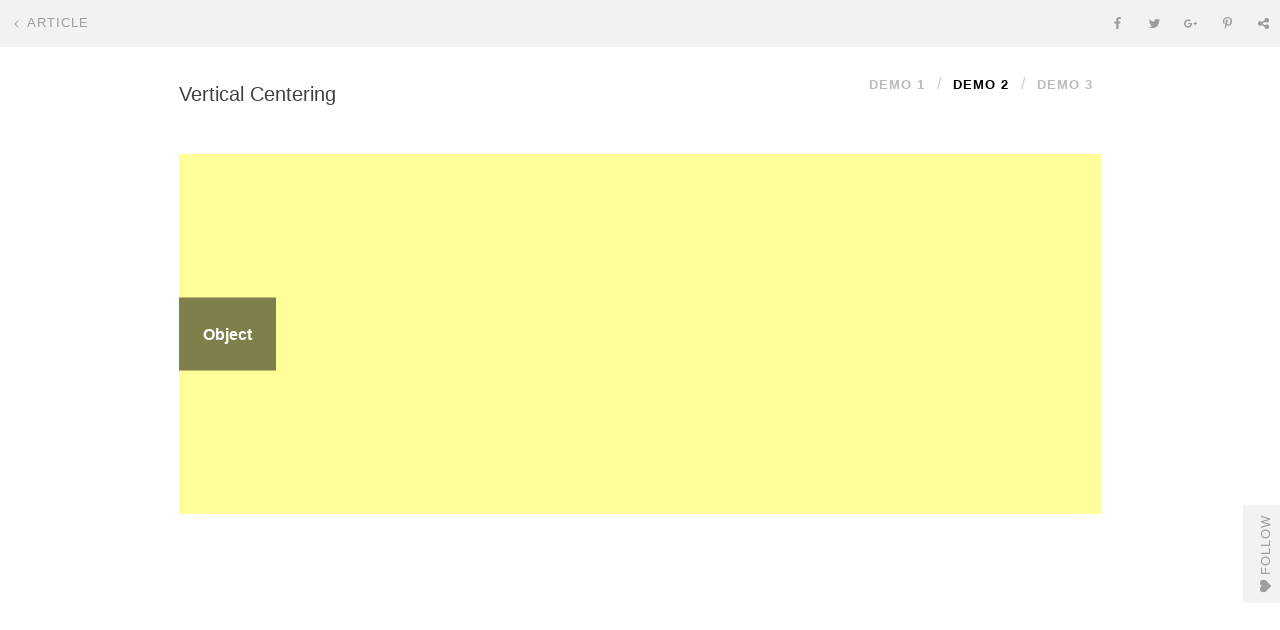

--- FILE ---
content_type: text/html; charset=UTF-8
request_url: https://w3bits.com/labs/css-position-based-centering/2/
body_size: 6308
content:
<!doctype html>
<html lang="en-US" class="has-lab-nav-bottom lab-theme-light">
<head>
	<meta charset="UTF-8">
	<meta name="viewport" content="width=device-width">
<script type="text/javascript">
    (function(c,l,a,r,i,t,y){
        c[a]=c[a]||function(){(c[a].q=c[a].q||[]).push(arguments)};
        t=l.createElement(r);t.async=1;t.src="https://www.clarity.ms/tag/"+i;
        y=l.getElementsByTagName(r)[0];y.parentNode.insertBefore(t,y);
    })(window, document, "clarity", "script", "qrl42mlov0");
</script>
	<script>var showAds=false;</script>
		<link rel="stylesheet" href="https://w3bits.com/wp-content/themes/w/labs.css">
		<script>var NOAB = (function () {return {error: function (t) {console.log("Error");const scriptUrl = 'https://cdn.carbonads.com/carbon.js?serve=CK7DEKQ7&placement=w3bitscom';loadScript(scriptUrl, document.querySelector("#_gads"), '_carbonads_js', document.querySelector("#_gads"), document.querySelector("#_gads_html"), document.querySelector("#_gads_inline"));},success: function (t) {console.log("Success");}};})();const loadScript = (source, beforeEl, id = null, removeEl = null, removeHTML = null, removeJS = null, removeCSS = null, async = true, defer = true) => {return new Promise((resolve, reject) => {let script = document.createElement('script');const prior = beforeEl || document.getElementsByTagName('script')[0];script.async = async;script.defer = defer;if (id) script.id = id;function onloadHander(_, isAbort) {if (isAbort || !script.readyState || /loaded|complete/.test(script.readyState)) {script.onload = null;script.onreadystatechange = null;script = undefined;if (isAbort) {reject();} else {if (removeEl) removeEl.parentNode.removeChild(removeEl);if (removeHTML) removeHTML.parentNode.removeChild(removeHTML);if (removeJS) removeJS.parentNode.removeChild(removeJS);if (removeCSS) removeCSS.parentNode.removeChild(removeCSS);resolve();}}}script.onload = onloadHander;script.onreadystatechange = onloadHander;script.src = source;prior.parentNode.insertBefore(script, prior);});}</script>
	<meta name='robots' content='index, follow, max-image-preview:large, max-snippet:-1, max-video-preview:-1' />
	<style>img:is([sizes="auto" i], [sizes^="auto," i]) { contain-intrinsic-size: 3000px 1500px }</style>
	<script>
var script = function(src) {
    var e = document.createElement('script');
    e.async = true;
    e.src = src;
    document.getElementsByTagName('head')[0].appendChild(e);
};

script("//s3.buysellads.com/ac/bsa.js");</script>
	<!-- This site is optimized with the Yoast SEO plugin v25.0 - https://yoast.com/wordpress/plugins/seo/ -->
	<title>Demonstrating Centering with CSS Positioning - Page 2 of 3 - W3Bits</title>
	<link rel="canonical" href="https://w3bits.com/labs/css-position-based-centering/2/" />
	<link rel="prev" href="https://w3bits.com/labs/css-position-based-centering/" />
	<link rel="next" href="https://w3bits.com/labs/css-position-based-centering/3/" />
	<meta property="og:locale" content="en_US" />
	<meta property="og:type" content="article" />
	<meta property="og:title" content="Demonstrating Centering with CSS Positioning - Page 2 of 3 - W3Bits" />
	<meta property="og:description" content="Vertical Centering Demo 1 / Demo 2 / Demo 3 Object" />
	<meta property="og:url" content="https://w3bits.com/labs/css-position-based-centering/" />
	<meta property="og:site_name" content="W3Bits" />
	<meta property="article:modified_time" content="2021-10-04T11:42:09+00:00" />
	<meta name="twitter:card" content="summary_large_image" />
	<meta name="twitter:site" content="@w3bits_" />
	<script type="application/ld+json" class="yoast-schema-graph">{"@context":"https://schema.org","@graph":[{"@type":"WebPage","@id":"https://w3bits.com/labs/css-position-based-centering/","url":"https://w3bits.com/labs/css-position-based-centering/2/","name":"Demonstrating Centering with CSS Positioning - Page 2 of 3 - W3Bits","isPartOf":{"@id":"https://w3bits.com/#website"},"datePublished":"2017-11-14T17:51:37+00:00","dateModified":"2021-10-04T11:42:09+00:00","breadcrumb":{"@id":"https://w3bits.com/labs/css-position-based-centering/2/#breadcrumb"},"inLanguage":"en-US","potentialAction":[{"@type":"ReadAction","target":["https://w3bits.com/labs/css-position-based-centering/2/"]}]},{"@type":"BreadcrumbList","@id":"https://w3bits.com/labs/css-position-based-centering/2/#breadcrumb","itemListElement":[{"@type":"ListItem","position":1,"name":"Home","item":"https://w3bits.com/"},{"@type":"ListItem","position":2,"name":"Labs","item":"https://w3bits.com/labs/"},{"@type":"ListItem","position":3,"name":"Demonstrating Centering with CSS Positioning"}]},{"@type":"WebSite","@id":"https://w3bits.com/#website","url":"https://w3bits.com/","name":"W3Bits","description":"Web Development Tutorials","potentialAction":[{"@type":"SearchAction","target":{"@type":"EntryPoint","urlTemplate":"https://w3bits.com/?s={search_term_string}"},"query-input":{"@type":"PropertyValueSpecification","valueRequired":true,"valueName":"search_term_string"}}],"inLanguage":"en-US"}]}</script>
	<!-- / Yoast SEO plugin. -->


<link rel='dns-prefetch' href='//www.googletagmanager.com' />
<style id='classic-theme-styles-inline-css' type='text/css'>
/*! This file is auto-generated */
.wp-block-button__link{color:#fff;background-color:#32373c;border-radius:9999px;box-shadow:none;text-decoration:none;padding:calc(.667em + 2px) calc(1.333em + 2px);font-size:1.125em}.wp-block-file__button{background:#32373c;color:#fff;text-decoration:none}
</style>
<style id='global-styles-inline-css' type='text/css'>
:root{--wp--preset--aspect-ratio--square: 1;--wp--preset--aspect-ratio--4-3: 4/3;--wp--preset--aspect-ratio--3-4: 3/4;--wp--preset--aspect-ratio--3-2: 3/2;--wp--preset--aspect-ratio--2-3: 2/3;--wp--preset--aspect-ratio--16-9: 16/9;--wp--preset--aspect-ratio--9-16: 9/16;--wp--preset--color--black: #000000;--wp--preset--color--cyan-bluish-gray: #abb8c3;--wp--preset--color--white: #ffffff;--wp--preset--color--pale-pink: #f78da7;--wp--preset--color--vivid-red: #cf2e2e;--wp--preset--color--luminous-vivid-orange: #ff6900;--wp--preset--color--luminous-vivid-amber: #fcb900;--wp--preset--color--light-green-cyan: #7bdcb5;--wp--preset--color--vivid-green-cyan: #00d084;--wp--preset--color--pale-cyan-blue: #8ed1fc;--wp--preset--color--vivid-cyan-blue: #0693e3;--wp--preset--color--vivid-purple: #9b51e0;--wp--preset--gradient--vivid-cyan-blue-to-vivid-purple: linear-gradient(135deg,rgba(6,147,227,1) 0%,rgb(155,81,224) 100%);--wp--preset--gradient--light-green-cyan-to-vivid-green-cyan: linear-gradient(135deg,rgb(122,220,180) 0%,rgb(0,208,130) 100%);--wp--preset--gradient--luminous-vivid-amber-to-luminous-vivid-orange: linear-gradient(135deg,rgba(252,185,0,1) 0%,rgba(255,105,0,1) 100%);--wp--preset--gradient--luminous-vivid-orange-to-vivid-red: linear-gradient(135deg,rgba(255,105,0,1) 0%,rgb(207,46,46) 100%);--wp--preset--gradient--very-light-gray-to-cyan-bluish-gray: linear-gradient(135deg,rgb(238,238,238) 0%,rgb(169,184,195) 100%);--wp--preset--gradient--cool-to-warm-spectrum: linear-gradient(135deg,rgb(74,234,220) 0%,rgb(151,120,209) 20%,rgb(207,42,186) 40%,rgb(238,44,130) 60%,rgb(251,105,98) 80%,rgb(254,248,76) 100%);--wp--preset--gradient--blush-light-purple: linear-gradient(135deg,rgb(255,206,236) 0%,rgb(152,150,240) 100%);--wp--preset--gradient--blush-bordeaux: linear-gradient(135deg,rgb(254,205,165) 0%,rgb(254,45,45) 50%,rgb(107,0,62) 100%);--wp--preset--gradient--luminous-dusk: linear-gradient(135deg,rgb(255,203,112) 0%,rgb(199,81,192) 50%,rgb(65,88,208) 100%);--wp--preset--gradient--pale-ocean: linear-gradient(135deg,rgb(255,245,203) 0%,rgb(182,227,212) 50%,rgb(51,167,181) 100%);--wp--preset--gradient--electric-grass: linear-gradient(135deg,rgb(202,248,128) 0%,rgb(113,206,126) 100%);--wp--preset--gradient--midnight: linear-gradient(135deg,rgb(2,3,129) 0%,rgb(40,116,252) 100%);--wp--preset--font-size--small: 13px;--wp--preset--font-size--medium: 20px;--wp--preset--font-size--large: 36px;--wp--preset--font-size--x-large: 42px;--wp--preset--spacing--20: 0.44rem;--wp--preset--spacing--30: 0.67rem;--wp--preset--spacing--40: 1rem;--wp--preset--spacing--50: 1.5rem;--wp--preset--spacing--60: 2.25rem;--wp--preset--spacing--70: 3.38rem;--wp--preset--spacing--80: 5.06rem;--wp--preset--shadow--natural: 6px 6px 9px rgba(0, 0, 0, 0.2);--wp--preset--shadow--deep: 12px 12px 50px rgba(0, 0, 0, 0.4);--wp--preset--shadow--sharp: 6px 6px 0px rgba(0, 0, 0, 0.2);--wp--preset--shadow--outlined: 6px 6px 0px -3px rgba(255, 255, 255, 1), 6px 6px rgba(0, 0, 0, 1);--wp--preset--shadow--crisp: 6px 6px 0px rgba(0, 0, 0, 1);}:where(.is-layout-flex){gap: 0.5em;}:where(.is-layout-grid){gap: 0.5em;}body .is-layout-flex{display: flex;}.is-layout-flex{flex-wrap: wrap;align-items: center;}.is-layout-flex > :is(*, div){margin: 0;}body .is-layout-grid{display: grid;}.is-layout-grid > :is(*, div){margin: 0;}:where(.wp-block-columns.is-layout-flex){gap: 2em;}:where(.wp-block-columns.is-layout-grid){gap: 2em;}:where(.wp-block-post-template.is-layout-flex){gap: 1.25em;}:where(.wp-block-post-template.is-layout-grid){gap: 1.25em;}.has-black-color{color: var(--wp--preset--color--black) !important;}.has-cyan-bluish-gray-color{color: var(--wp--preset--color--cyan-bluish-gray) !important;}.has-white-color{color: var(--wp--preset--color--white) !important;}.has-pale-pink-color{color: var(--wp--preset--color--pale-pink) !important;}.has-vivid-red-color{color: var(--wp--preset--color--vivid-red) !important;}.has-luminous-vivid-orange-color{color: var(--wp--preset--color--luminous-vivid-orange) !important;}.has-luminous-vivid-amber-color{color: var(--wp--preset--color--luminous-vivid-amber) !important;}.has-light-green-cyan-color{color: var(--wp--preset--color--light-green-cyan) !important;}.has-vivid-green-cyan-color{color: var(--wp--preset--color--vivid-green-cyan) !important;}.has-pale-cyan-blue-color{color: var(--wp--preset--color--pale-cyan-blue) !important;}.has-vivid-cyan-blue-color{color: var(--wp--preset--color--vivid-cyan-blue) !important;}.has-vivid-purple-color{color: var(--wp--preset--color--vivid-purple) !important;}.has-black-background-color{background-color: var(--wp--preset--color--black) !important;}.has-cyan-bluish-gray-background-color{background-color: var(--wp--preset--color--cyan-bluish-gray) !important;}.has-white-background-color{background-color: var(--wp--preset--color--white) !important;}.has-pale-pink-background-color{background-color: var(--wp--preset--color--pale-pink) !important;}.has-vivid-red-background-color{background-color: var(--wp--preset--color--vivid-red) !important;}.has-luminous-vivid-orange-background-color{background-color: var(--wp--preset--color--luminous-vivid-orange) !important;}.has-luminous-vivid-amber-background-color{background-color: var(--wp--preset--color--luminous-vivid-amber) !important;}.has-light-green-cyan-background-color{background-color: var(--wp--preset--color--light-green-cyan) !important;}.has-vivid-green-cyan-background-color{background-color: var(--wp--preset--color--vivid-green-cyan) !important;}.has-pale-cyan-blue-background-color{background-color: var(--wp--preset--color--pale-cyan-blue) !important;}.has-vivid-cyan-blue-background-color{background-color: var(--wp--preset--color--vivid-cyan-blue) !important;}.has-vivid-purple-background-color{background-color: var(--wp--preset--color--vivid-purple) !important;}.has-black-border-color{border-color: var(--wp--preset--color--black) !important;}.has-cyan-bluish-gray-border-color{border-color: var(--wp--preset--color--cyan-bluish-gray) !important;}.has-white-border-color{border-color: var(--wp--preset--color--white) !important;}.has-pale-pink-border-color{border-color: var(--wp--preset--color--pale-pink) !important;}.has-vivid-red-border-color{border-color: var(--wp--preset--color--vivid-red) !important;}.has-luminous-vivid-orange-border-color{border-color: var(--wp--preset--color--luminous-vivid-orange) !important;}.has-luminous-vivid-amber-border-color{border-color: var(--wp--preset--color--luminous-vivid-amber) !important;}.has-light-green-cyan-border-color{border-color: var(--wp--preset--color--light-green-cyan) !important;}.has-vivid-green-cyan-border-color{border-color: var(--wp--preset--color--vivid-green-cyan) !important;}.has-pale-cyan-blue-border-color{border-color: var(--wp--preset--color--pale-cyan-blue) !important;}.has-vivid-cyan-blue-border-color{border-color: var(--wp--preset--color--vivid-cyan-blue) !important;}.has-vivid-purple-border-color{border-color: var(--wp--preset--color--vivid-purple) !important;}.has-vivid-cyan-blue-to-vivid-purple-gradient-background{background: var(--wp--preset--gradient--vivid-cyan-blue-to-vivid-purple) !important;}.has-light-green-cyan-to-vivid-green-cyan-gradient-background{background: var(--wp--preset--gradient--light-green-cyan-to-vivid-green-cyan) !important;}.has-luminous-vivid-amber-to-luminous-vivid-orange-gradient-background{background: var(--wp--preset--gradient--luminous-vivid-amber-to-luminous-vivid-orange) !important;}.has-luminous-vivid-orange-to-vivid-red-gradient-background{background: var(--wp--preset--gradient--luminous-vivid-orange-to-vivid-red) !important;}.has-very-light-gray-to-cyan-bluish-gray-gradient-background{background: var(--wp--preset--gradient--very-light-gray-to-cyan-bluish-gray) !important;}.has-cool-to-warm-spectrum-gradient-background{background: var(--wp--preset--gradient--cool-to-warm-spectrum) !important;}.has-blush-light-purple-gradient-background{background: var(--wp--preset--gradient--blush-light-purple) !important;}.has-blush-bordeaux-gradient-background{background: var(--wp--preset--gradient--blush-bordeaux) !important;}.has-luminous-dusk-gradient-background{background: var(--wp--preset--gradient--luminous-dusk) !important;}.has-pale-ocean-gradient-background{background: var(--wp--preset--gradient--pale-ocean) !important;}.has-electric-grass-gradient-background{background: var(--wp--preset--gradient--electric-grass) !important;}.has-midnight-gradient-background{background: var(--wp--preset--gradient--midnight) !important;}.has-small-font-size{font-size: var(--wp--preset--font-size--small) !important;}.has-medium-font-size{font-size: var(--wp--preset--font-size--medium) !important;}.has-large-font-size{font-size: var(--wp--preset--font-size--large) !important;}.has-x-large-font-size{font-size: var(--wp--preset--font-size--x-large) !important;}
:where(.wp-block-post-template.is-layout-flex){gap: 1.25em;}:where(.wp-block-post-template.is-layout-grid){gap: 1.25em;}
:where(.wp-block-columns.is-layout-flex){gap: 2em;}:where(.wp-block-columns.is-layout-grid){gap: 2em;}
:root :where(.wp-block-pullquote){font-size: 1.5em;line-height: 1.6;}
</style>
<script type="text/javascript" src="https://www.googletagmanager.com/gtag/js?id=G-RHRYZBN2Y8" id="bits-ga-js"></script>
<script type="text/javascript" id="bits-ga-js-after">
/* <![CDATA[ */
window.dataLayer = window.dataLayer || [];
  function gtag(){dataLayer.push(arguments);}
  gtag('js', new Date());
  gtag('config', 'G-RHRYZBN2Y8');
/* ]]> */
</script>
<link rel="https://api.w.org/" href="https://w3bits.com/wp-json/" /><link rel="EditURI" type="application/rsd+xml" title="RSD" href="https://w3bits.com/xmlrpc.php?rsd" />
<link rel='shortlink' href='https://w3bits.com/?p=3395' />
<link rel="alternate" title="oEmbed (JSON)" type="application/json+oembed" href="https://w3bits.com/wp-json/oembed/1.0/embed?url=https%3A%2F%2Fw3bits.com%2Flabs%2Fcss-position-based-centering%2F" />
<link rel="alternate" title="oEmbed (XML)" type="text/xml+oembed" href="https://w3bits.com/wp-json/oembed/1.0/embed?url=https%3A%2F%2Fw3bits.com%2Flabs%2Fcss-position-based-centering%2F&#038;format=xml" />
          <style>
p:last-child {
  margin: 0;
}
.wrapper {
  max-width: 970px;
}
.box {
  position: relative;
  background-color: #ff9;
  margin: 2em 0;
  height: 50vh;
}
.box--h .object {
  left: 50%;
  transform: translateX(-50%);
}

.box--v .object {
  top: 50%;
  transform: translateY(-50%);
}

.box--a .object {
  top: 50%;
  left: 50%;
  transform: translate(-50%, -50%);
}

.object {
  color: white;
  font-weight: 700;
  background-color: rgba(0, 0, 0, .5);
  padding: 1.5em;
  position: absolute;
}

@media only screen and (min-width: 768px) {
  .labs-pagination {
    display: flex;
    justify-content: space-between;
  }

  .labs-pagination-inner {
    color: #ccc;
   }

 .labs-pagination a {
   display: inline-block;
   color: #bbb;
  }

 .labs-pagination a,
 .labs-pagination span {
   margin: 0 .5rem;
   font-size: 13px;
   font-weight: 700;
   text-transform: uppercase;
   letter-spacing: 1px;
 }   

 .labs-pagination span {
  color: black;
 }

 .labs-pagination a:hover {
  text-decoration: underline;
 }

}

</style>          
</head>
<body class="wp-singular labs-template-default single single-labs postid-3395 paged-2 single-paged-2 wp-theme-w">
<div class="container">
<nav class="cf lab-nav lab-nav--light">    <a href="https://w3bits.com/css-absolute-centering/" title="Back to the article" class="lab-article-link">
        <svg class="icon icon-right-open">
            <use xlink:href="https://w3bits.com/wp-content/themes/w/assets/images/sprite.svg#icon-angle-left"></use>
        </svg><span> Article</span></a>
    <ul class="lab-share">
        <li>
            <a href="https://www.facebook.com/sharer/sharer.php?u=http://w3bits.com/css-absolute-centering/" title="Share on Facebook">
                <svg class="icon icon-facebook">
                    <use xlink:href="https://w3bits.com/wp-content/themes/w/assets/images/sprite.svg#icon-facebook"></use>
                </svg>
            </a>
        </li><!--
	--><li>
            <a href="https://twitter.com/intent/tweet?original_referer=http://w3bits.com/css-absolute-centering/&text=$article_title&url=http://w3bits.com/css-absolute-centering/&via=w3bits_" title="Tweet">
                <svg class="icon icon-twitter">
                    <use xlink:href="https://w3bits.com/wp-content/themes/w/assets/images/sprite.svg#icon-twitter"></use>
                </svg>
            </a>
        </li><!--
	--><li>
            <a href="https://plus.google.com/share?url=http://w3bits.com/css-absolute-centering/" title="Share on Google+">
                <svg class="icon icon-gplus">
                    <use xlink:href="https://w3bits.com/wp-content/themes/w/assets/images/sprite.svg#icon-google-plus"></use>
                </svg>
            </a>
        </li><!--
	--><li>
            <a href="javascript:void((function(d){var%20e=d.createElement('script');e.setAttribute('type','text/javascript');e.setAttribute('charset','UTF-8');e.setAttribute('src','//assets.pinterest.com/js/pinmarklet.js?r='+Math.random()*99999999);d.body.appendChild(e)})(document));" title="Pin-it on Pinterest">
                <svg class="icon icon-pinterest">
                    <use xlink:href="https://w3bits.com/wp-content/themes/w/assets/images/sprite.svg#icon-pinterest-p"></use>
                </svg>
            </a>
        </li><!--
	--><li>
            <a href="https://www.addthis.com/bookmark.php?url=http://w3bits.com/css-absolute-centering/" class="share-link" rel="external nofollow" title="Share the love" target="_blank">
                <svg class="icon icon-share">
                    <use xlink:href="https://w3bits.com/wp-content/themes/w/assets/images/sprite.svg#icon-share-alt"></use>
                </svg><span></span></a>
        </li>
    </ul>
</nav>
	<div class="wrapper">

	

<div class="labs-pagination">
  <h3>Vertical Centering</h3>
  <div class="labs-pagination-inner">
    <a href="https://w3bits.com/labs/css-position-based-centering/">Demo 1</a> / <span>Demo 2</span> / <a href="https://w3bits.com/labs/css-position-based-centering/3/">Demo 3</a>
  </div>
</div>

<div class="box box--v">
  <div class="object">
    <p>Object</p>
  </div>
</div>

	</div>

	<div class="p-bit-hr carbonads-wrapper">
    <script async type="text/javascript" src="//cdn.carbonads.com/carbon.js?serve=CK7DEKQ7&placement=w3bitscom" id="_carbonads_js"></script>
</div>
		<a href="https://w3bits.com/follow/" class="lab-follow lab-follow--light"><svg class="icon icon-plus"><use xlink:href="https://w3bits.com/wp-content/themes/w/assets/images/sprite.svg#icon-heart"></use></svg> Follow</a>
                                                            <script type="speculationrules">
{"prefetch":[{"source":"document","where":{"and":[{"href_matches":"\/*"},{"not":{"href_matches":["\/wp-*.php","\/wp-admin\/*","\/wp-content\/uploads\/*","\/wp-content\/*","\/wp-content\/plugins\/*","\/wp-content\/themes\/w\/*","\/*\\?(.+)"]}},{"not":{"selector_matches":"a[rel~=\"nofollow\"]"}},{"not":{"selector_matches":".no-prefetch, .no-prefetch a"}}]},"eagerness":"conservative"}]}
</script>
<script></script><script type="text/javascript" src="https://w3bits.com/wp-content/themes/w/assets/js/prettify.js" id="bits-prettify-js"></script>
<script type="text/javascript" id="bits-prettify-js-after">
/* <![CDATA[ */
prettyPrint()
/* ]]> */
</script>
</div>
</body>
</html>

--- FILE ---
content_type: text/css
request_url: https://w3bits.com/wp-content/themes/w/labs.css
body_size: 2176
content:
/**
 * RESET
 * Reference: http://meyerweb.com/eric/tools/css/reset/
 */

 html, body, div, span, applet, object, iframe,
 h1, h2, h3, h4, h5, h6, p, blockquote, pre,
 a, abbr, acronym, address, big, cite, code,
 del, dfn, em, img, ins, kbd, q, s, samp,
 small, strike, strong, sub, sup, tt, var,
 b, u, i, center,
 dl, dt, dd, ol, ul, li,
 fieldset, form, label, legend,
 table, caption, tbody, tfoot, thead, tr, th, td,
 article, aside, canvas, details, embed,
 figure, figcaption, footer, header, hgroup,
 main, menu, nav, output, ruby, section, summary,
 time, mark, audio, video {
   margin: 0;
   padding: 0;
   border: 0;
   font-size: 100%;
   font: inherit;
   vertical-align: baseline;
 }
 
 article, aside, details, figcaption, figure,
 footer, header, hgroup, main, menu, nav, section {
   display: block;
 }
 
 body {
   line-height: 1.618;
   font-family: Arial, Helvetica, sans-serif;
 }
 
 ol, ul {
   list-style: none;
 }
 
 blockquote, q {
   quotes: none;
 }
 
 blockquote:before, blockquote:after,
 q:before, q:after {
   content: '';
   content: none;
 }
 
 table {
   border-collapse: collapse;
   border-spacing: 0;
 }
 
 a {
   text-decoration: none;
 }
 
 code, pre, samp {
 font-family: monospace;
 }
 
 /**
  * BASIC TYPE
  */
 
 img, video {
   max-width: 100%;
   vertical-align: middle;
 }
 
 p {
   margin: 0 0 1em;
 }
 
 h1, h2, h3, h4 {
   margin: .5em 0 .75em;
   line-height: 1.3;
 }
 
 h1 {
   font-size: 1.5em;
 }
 
 h2 {
   font-size: 1.25em;
 }
 
 h3 {
   font-size: 1.125em;
 }
 
 h4 {
   font-size: 1em;
 }
 
 /**
  * BOX HACKING
  */
 
 html {
   box-sizing: border-box;
 }
 
 *,
 *:before,
 *:after {
   box-sizing: inherit;
 }
 
 /**
  * CLEAR FLOATS
  * Reference: http://w3bits.com/clearfix
  */
 
 .cf:after,
 .lab-grid:after {
   content: "";
   display: table;
   clear: both;
 }
 
 /**
  * CONTENT WRAPPER
  */
 
 .wrapper {
   margin-left: auto;
   margin-right: auto;
   padding-top: 1.5em;
   padding-right: 1.5em;
   padding-left: 1.5em;
   max-width: 1080px;
 }
 
 /**
 * ICON SYSTEM
 */
 
 .icon {
   height: 1em;
   width: 1em;
   display: inline-block;
   vertical-align: middle;
   fill: currentColor;
 }
 
 /**
  * BUTTONS
  */
 
 .buttons {
   margin: 1.5em 0;
 }
 
 .button {
   padding: 1em 1.5em;
   color: rgba(255, 255, 255, 0.75);
   border-radius: 3px;
 }
 
 .button:hover {
   color: rgba(255, 255, 255, 0.9);
 }
 
 .green-sea {
   background: #16a085;
 }
 
 .button.green-sea:hover {
   background: #1abc9c;
 }
 
 .belize-hole {
   background: #2980b9;
 }
 
 .button.belize-hole:hover {
   background: #3498db;
 }
 
 .pomegranate {
   background: #c0392b;
 }
 
 .button.pomegranate:hover {
   background: #e74c3c;
 }
 
 /**
  * Carbon
  */
 #carbonads {
   font-family: inherit;
   position: relative;
   display: block;
   overflow: hidden;
   box-sizing: border-box;
   margin: 0 auto 1.5em;
   max-width: 728px;
   font-size: 22px;
   color: inherit;
 }
 
 #carbonads a {
   text-decoration: none;
   color: inherit;
 }
 
 #carbonads a:hover {
   color: inherit;
 }
 
 .carbon-wrap {
   display: flex;
   align-items: center;
 }
 
 .carbon-img {
   display: block;
   float: left;
   margin: 0;
   line-height: 1;
 }
 
 .carbon-img img {
   display: block;
   width: auto;
   height: 90px;
 }
 
 .carbon-text {
   display: block;
   float: left;
   padding: 0 1em;
   max-width: calc(100% - 130px - 2em);
   text-align: left;
   line-height: 1.35;
 }
 
 .carbon-poweredby {
   position: absolute;
   right: 0;
   bottom: 0;
   display: block;
   padding: 6px 10px;
   border-top-left-radius: 4px;
   text-align: center;
   text-transform: uppercase;
   letter-spacing: .5px;
   font-weight: 600;
   font-size: 8px;
   line-height: 1;
 }
 
 /**
  * HYPERLINKS & NAVIGATION
  */
 
 .lab-nav {
   width: 100%;
 }
 
 .lab-nav--fixed {
   position: fixed;
 }
 
 .lab-nav--top {
   top: 0;
 }
 
 .lab-nav--bottom {
   bottom: 0;
 }
 
 .lab-nav,
 .lab-follow {
   font-size: 13px;
   line-height: 1;
 }
 
 .lab-theme-light body {
   color: rgba(0, 0, 0, .75);
 }
 
 .lab-theme-light .lab-nav,
 .lab-theme-light .lab-follow {
   background: rgba(0, 0, 0, 0.05);
 }
 
 .lab-theme-light .lab-nav,
 .lab-theme-light .lab-follow,
 .lab-theme-light .lab-nav a {
   color: rgba(0, 0, 0, 0.35);
 }
 
 .lab-theme-light .lab-nav a:hover,
 .lab-theme-light .lab-nav a:active,
 .lab-theme-light .lab-nav a:focus,
 .lab-theme-light .lab-follow:hover,
 .lab-theme-light .lab-follow:active,
 .lab-theme-light .lab-follow:focus {
   background: rgba(0, 0, 0, 0.1);
   color: rgba(0, 0, 0, 0.5);
 }
 
 .lab-theme-light #carbonads,
  .lab-theme-light .p-bit-hr {
   border-color: rgba(0, 0, 0, 0.05);
   background: rgba(0, 0, 0, 0.05);
 }
 
 .lab-theme-light #carbonads:hover,
 .lab-theme-light #carbonads:active,
 .lab-theme-light #carbonads:focus,
 .lab-theme-light .lab-theme-light:hover,
 .lab-theme-light .lab-theme-light:active,
 .lab-theme-light .lab-theme-light:focus{
   border-color: rgba(0, 0, 0, 0.1);
   background: rgba(0, 0, 0, 0.1);
 }
 
 .lab-theme-light .carbon-poweredby {
   background: repeating-linear-gradient(-45deg,
     transparent,
     transparent 5px,
     rgba(0, 0, 0, 0.05) 5px,
     rgba(0, 0, 0, 0.025) 10px) rgba(0, 0, 0, 0.05);
   color: rgba(0, 0, 0, .5);
 }
 
 .lab-theme-light .lab-article-button {
   color: rgba(0, 0, 0, .25);
   border: 3px solid rgba(0, 0, 0, .1);
 }
 
 .lab-theme-light .lab-article-button:hover,
 .lab-theme-light .lab-article-button:active,
 .lab-theme-light .lab-article-button:focus {
   color: rgba(0, 0, 0, .3);
   border-color: rgba(0, 0, 0, .15);
 }
 
 .lab-theme-dark body {
   color: rgba(255, 255, 255, .75);
 }
 
 .lab-theme-dark .lab-nav,
 .lab-theme-dark .lab-follow {
   background: rgba(255, 255, 255, 0.05);
 }
 
 .lab-theme-dark .lab-nav,
 .lab-theme-dark .lab-nav a,
 .lab-theme-dark .lab-follow {
   color: rgba(255, 255, 255, 0.35);
 }
 
 .lab-theme-dark .lab-nav a:hover,
 .lab-theme-dark .lab-nav a:active,
 .lab-theme-dark .lab-nav a:focus,
 .lab-theme-dark .lab-follow:hover,
 .lab-theme-dark .lab-follow:active,
 .lab-theme-dark .lab-follow:focus {
   background: rgba(255, 255, 255, 0.1);
   color: rgba(255, 255, 255, 0.5);
 }
 
 .lab-theme-dark #carbonads,
.lab-theme-dark .p-bit-hr {
   border-color: rgba(255, 255, 255, 0.05);
   background: rgba(255, 255, 255, 0.05);
 }
 
 .lab-theme-dark #carbonads:hover,
 .lab-theme-dark #carbonads:active,
 .lab-theme-dark #carbonads:focus,
 .lab-theme-dark .p-bit-hr:hover,
 .lab-theme-dark .p-bit-hr:active,
 .lab-theme-dark .p-bit-hr:focus{
   border-color: rgba(255, 255, 255, 0.1);
   background: rgba(255, 255, 255, 0.1);
 }
 
 .lab-theme-dark .carbon-poweredby {
   background: repeating-linear-gradient(-45deg,
     transparent,
     transparent 5px,
     rgba(255, 255, 255, 0.05) 5px,
     rgba(255, 255, 255, 0.025) 10px) rgba(255, 255, 255, 0.05);
   color: rgba(255, 255, 255, .5);
 }
 
 .lab-theme-dark .lab-article-button {
   color: rgba(255, 255, 255, .25);
   border: 3px solid rgba(255, 255, 255, .1);
 }
 
 .lab-theme-dark .lab-article-button:hover,
 .lab-theme-dark .lab-article-button:active,
 .lab-theme-dark .lab-article-button:focus {
   color: rgba(255, 255, 255, .3);
   border-color: rgba(255, 255, 255, .15);
 }
 
 .lab-follow,
 .lab-article-link,
 .lab-share a {
   padding: 1.25em .75em;
   display: inline-block;
   vertical-align: bottom;
   text-decoration: none;
 }
 
 .lab-follow,
 .lab-article-link span,
 .lab-share-link span {
   letter-spacing: 1px;
   text-transform: uppercase;
 }
 
 .lab-follow {
   display: none;
 }
 
 .lab-follow .icon {
   vertical-align: top;
 }
 
 .lab-article-link {
   float: left;
 }
 
 .lab-share {
   float: right;
   text-align: right;
 }
 
 .lab-share ul {
   margin: 0;
 }
 
 .lab-share li {
   display: inline;
   margin: 0;
 }
 
 .lab-article-button {
   font-weight: 700;
   display: block;
   margin: 2em 0;
   padding: 1.25em;
   text-align: center;
 }
 
 /**
  * Grid
  */
 .lab-grid {
   width: 100%;
 }
 
 .lab-grid .lab-grid-cell {
   margin-bottom: 1.5em;
 }
 
 .lab-grid .lab-grid-cell--mb-2x {
   margin-bottom: 3em;
 }
 
 .lab-grid-cell {
   padding-left: 0;
 }
 
 .w-full {
   width: 100%;
 }
 
 .w-three-quarters {
   width: 75%;
 }
 
 .w-two-thirds {
   width: 66.66666%;
 }
 
 .w-half {
   width: 50%;
 }
 
 .w-third {
   width: 33.33333%;
 }
 
 .w-quarter {
   width: 25%;
 }
 
 /**
  * Pagination
  */
 
 .labs-pagination {
   display: flex;
   justify-content: center;
 }
 .labs-pagination span,
 .labs-pagination a {
   vertical-align: middle;
   margin: .5em;
 }
 
 .labs-pagination span a {
   padding: .5em 1em;
 }
 
 .bsap {
   display: flex !important;
   justify-content: center;
 }
 
 .single-demo 
   #carbonads {
   display: flex;
   position: absolute;
   bottom: 1em;
   left: 1em;
   max-width: 330px;
   margin-bottom: 0;
   z-index: 100;
 } 
 
 .single-demo #carbonads span {
   position: relative;
   display: block;
   overflow: hidden;
 }
 .single-demo #carbonads .carbon-wrap {
   align-items: center;
   display: flex;
 }
 .single-demo #carbonads .carbon-img {
   display: block;
   margin: 0;
   line-height: 1;
 }
 .single-demo #carbonads .carbon-img img {
   display: block;
 }
 .single-demo #carbonads .carbon-text {
   font-size: 13px;
   padding: 10px;
   margin-bottom: 16px;
   line-height: 1.5;
   text-align: left;
 }
 .single-demo #carbonads .carbon-poweredby {
   display: block;
   padding: 6px 8px;
   text-align: center;
   text-transform: uppercase;
   letter-spacing: 0.5px;
   font-weight: 600;
   font-size: 8px;
   line-height: 1;
   border-top-left-radius: 3px;
   position: absolute;
   bottom: 0;
   right: 0;
 }
 
 /**
 * MEDIA SETTINGS
 */
 
 @media only screen and (min-width: 320px) and (max-width: 759px) {
   .carbon-text {
     font-size: 14px;
   }
 }
 
 @media only screen and (min-width: 1024px) {
   h1 {
     font-size: 2em;
   }
   h2 {
     font-size: 1.65em;
   }
   h3 {
     font-size: 1.25em;
   }
   h4 {
     font-size: 1em;
   }
 
   .w-full--d {
     width: 100%;
   }
 
   .w-three-quarters--d {
     width: 75%;
   }
 
   .w-two-thirds--d {
     width: 66.66666%;
   }
 
   .w-half--d {
     width: 50%;
   }
 
   .w-third--d {
     width: 33.33333%;
   }
 
   .w-quarter--d {
     width: 25%;
   }
 }
 
 @media only screen and (max-width: 767px) {
   .lab-article-link span,
   .lab-share span {
     display: none;
   }
 }
 
 @media only screen and (min-width: 1024px) {
   .lab-follow {
     display: inline-block;
     position: fixed;
     right: -34px;
     bottom: 20%;
     transform: rotate(-90deg);
   }
 }
 
 @media only screen and (min-width: 768px) {
   .lab-grid {
     margin-left: -1.5em;
     width: calc( 100% + 1.5em );
   }
 
   .lab-grid-cell {
     float: left;
     padding-left: 1.5em;
   }
 }
 
 @media only screen and (max-width: 1023px) and (min-width: 768px) {
   h1 {
     font-size: 1.75em;
   }
   h2 {
     font-size: 1.45em;
   }
 
   .lab-grid--3 .lab-grid-cell {
     width: 50%;
   }
 
   .w-full--t {
     width: 100%;
   }
 
   .w-three-quarters--t {
     width: 75%;
   }
 
   .w-two-thirds--t {
     width: 66.66666%;
   }
 
   .w-half--t {
     width: 50%;
   }
 
   .w-third--t {
     width: 33.33333%;
   }
 
   .w-quarter--t {
     width: 25%;
   }
 }
 
 @media only screen and (max-width: 767px) {
   .lab-share {
     text-align: right;
   }
 
   .w-full--m {
     width: 100%;
   }
 
   .w-three-quarters--m {
     width: 75%;
   }
 
   .w-two-thirds--m {
     width: 66.66666%;
   }
 
   .w-half--m {
     width: 50%;
   }
 
   .w-third--m {
     width: 33.33333%;
   }
 
   .w-quarter--m {
     width: 25%;
   }
 }

--- FILE ---
content_type: image/svg+xml
request_url: https://w3bits.com/wp-content/themes/w/assets/images/sprite.svg
body_size: 4285
content:
<svg xmlns="http://www.w3.org/2000/svg" xmlns:xlink="http://www.w3.org/1999/xlink">
  <symbol id="icon-asterisk" viewBox="0 0 475 512">
    <path d="M423.428 300c17.428 10 23.428 32.572 13.428 50l-18.286 31.428c-10 17.428-32.572 23.428-50 13.428l-76-43.714v87.714c0 20-16.572 36.572-36.572 36.572h-36.572c-20 0-36.572-16.572-36.572-36.572v-87.714l-76 43.714c-17.428 10-40 4-50-13.428l-18.285-31.428c-10-17.428-4-40 13.428-50l76-44-76-44c-17.428-10-23.428-32.572-13.428-50l18.285-31.428c10-17.428 32.572-23.428 50-13.428l76 43.715v-87.715c0-20 16.572-36.572 36.572-36.572h36.572c20 0 36.572 16.572 36.572 36.572v87.715l76-43.715c17.428-10 40-4 50 13.428l18.286 31.428c10 17.428 4 40-13.428 50l-76 44z"></path>
  </symbol>
  <symbol id="icon-search" viewBox="0 0 475 512">
    <path d="M329.143 237.714c0-70.572-57.428-128-128-128s-128 57.428-128 128 57.428 128 128 128 128-57.428 128-128zM475.428 475.428c0 20-16.572 36.572-36.572 36.572-9.714 0-19.143-4-25.714-10.857l-98-97.714c-33.428 23.143-73.428 35.428-114 35.428-111.143 0-201.143-90-201.143-201.143s90-201.143 201.143-201.143 201.143 90 201.143 201.143c0 40.571-12.286 80.571-35.428 114l98 98c6.572 6.572 10.572 16 10.572 25.714z"></path>
  </symbol>
  <symbol id="icon-heart" viewBox="0 0 512 512">
    <path d="M256 475.428c-4.572 0-9.143-1.714-12.572-5.143l-178.286-172c-2.285-2-65.143-59.428-65.143-128 0-83.715 51.143-133.714 136.571-133.714 50 0 96.857 39.428 119.428 61.715 22.572-22.285 69.428-61.715 119.428-61.715 85.428 0 136.571 50 136.571 133.714 0 68.572-62.857 126-65.428 128.571l-178 171.428c-3.428 3.428-8 5.143-12.572 5.143z"></path>
  </symbol>
  <symbol id="icon-print" viewBox="0 0 475 512">
    <path d="M109.715 438.857h256v-73.143h-256v73.143zM109.715 256h256v-109.714h-45.714c-15.143 0-27.428-12.286-27.428-27.428v-45.715h-182.857v182.857zM438.857 274.286c0-10-8.286-18.286-18.286-18.286s-18.286 8.286-18.286 18.286 8.286 18.286 18.286 18.286 18.286-8.286 18.286-18.286zM475.428 274.286v118.857c0 4.857-4.286 9.143-9.143 9.143h-64v45.714c0 15.143-12.286 27.428-27.428 27.428h-274.286c-15.143 0-27.428-12.286-27.428-27.428v-45.714h-64c-4.857 0-9.143-4.286-9.143-9.143v-118.857c0-30 24.857-54.857 54.857-54.857h18.285v-155.429c0-15.143 12.285-27.428 27.428-27.428h192c15.143 0 36 8.572 46.857 19.428l43.428 43.428c10.857 10.857 19.428 31.715 19.428 46.857v73.143h18.286c30 0 54.857 24.857 54.857 54.857z"></path>
  </symbol>
  <symbol id="icon-twitter" viewBox="0 0 475 512">
    <path d="M462.857 116.572c-12.572 18.285-28.286 34.572-46.286 47.715 0.286 4 0.286 8 0.286 12 0 122-92.857 262.572-262.572 262.572-52.285 0-100.857-15.143-141.714-41.428 7.428 0.857 14.572 1.143 22.285 1.143 43.143 0 82.857-14.572 114.572-39.428-40.572-0.857-74.572-27.428-86.285-64 5.715 0.857 11.428 1.428 17.428 1.428 8.285 0 16.572-1.143 24.285-3.143-42.285-8.572-74-45.714-74-90.572v-1.143c12.285 6.857 26.572 11.143 41.715 11.714-24.857-16.571-41.143-44.857-41.143-76.857 0-17.143 4.572-32.857 12.572-46.572 45.428 56 113.715 92.572 190.286 96.572-1.429-6.857-2.286-14-2.286-21.143 0-50.857 41.143-92.285 92.286-92.285 26.572 0 50.572 11.143 67.428 29.143 20.857-4 40.857-11.715 58.572-22.285-6.857 21.428-21.428 39.428-40.572 50.857 18.572-2 36.572-7.143 53.143-14.285z"></path>
  </symbol>
  <symbol id="icon-facebook" viewBox="0 0 301 512">
    <path d="M274 3.429v75.428h-44.857c-35.143 0-41.715 16.857-41.715 41.143v54h83.714l-11.143 84.572h-72.572v216.857h-87.428v-216.857h-72.857v-84.572h72.857v-62.285c0-72.285 44.285-111.715 108.857-111.715 30.857 0 57.428 2.285 65.143 3.429z"></path>
  </symbol>
  <symbol id="icon-feed" viewBox="0 0 403 512">
    <path d="M109.715 384c0 30.286-24.572 54.857-54.857 54.857s-54.857-24.572-54.857-54.857 24.572-54.857 54.857-54.857 54.857 24.572 54.857 54.857zM256 419.143c0.286 5.143-1.429 10-4.857 13.714-3.429 4-8.286 6-13.429 6h-38.572c-9.428 0-17.143-7.143-18-16.572-8.286-87.143-77.428-156.286-164.571-164.572-9.428-0.857-16.572-8.572-16.572-18v-38.572c0-5.143 2-10 6-13.428 3.143-3.143 7.715-4.857 12.285-4.857h1.428c60.857 4.857 118.285 31.429 161.428 74.857 43.428 43.143 70 100.572 74.857 161.428zM402.286 419.714c0.286 4.857-1.428 9.714-5.143 13.428-3.428 3.714-8 5.714-13.143 5.714h-40.857c-9.714 0-17.714-7.428-18.286-17.143-9.428-166-141.714-298.286-307.714-308-9.714-0.572-17.143-8.572-17.143-18v-40.857c0-5.143 2-9.715 5.715-13.143 3.429-3.428 8-5.143 12.572-5.143h0.857c100 5.143 194 47.143 264.857 118.285 71.143 70.857 113.143 164.857 118.286 264.857z"></path>
  </symbol>
  <symbol id="icon-bars" viewBox="0 0 439 512">
    <path d="M438.857 384v36.572c0 10-8.286 18.286-18.286 18.286h-402.286c-10 0-18.285-8.286-18.285-18.286v-36.572c0-10 8.286-18.286 18.285-18.286h402.286c10 0 18.286 8.286 18.286 18.286zM438.857 237.714v36.572c0 10-8.286 18.286-18.286 18.286h-402.286c-10 0-18.285-8.286-18.285-18.286v-36.572c0-10 8.286-18.286 18.285-18.286h402.286c10 0 18.286 8.286 18.286 18.286zM438.857 91.428v36.572c0 10-8.286 18.286-18.286 18.286h-402.286c-10 0-18.285-8.286-18.285-18.286v-36.572c0-10 8.286-18.285 18.285-18.285h402.286c10 0 18.286 8.285 18.286 18.285z"></path>
  </symbol>
  <symbol id="icon-google-plus" viewBox="0 0 658 512">
    <path d="M410.572 260.857c0 119.714-80.286 204.571-201.143 204.571-115.715 0-209.429-93.714-209.429-209.429s93.715-209.429 209.429-209.429c56.571 0 103.715 20.572 140.286 54.857l-56.857 54.571c-15.428-14.857-42.572-32.285-83.428-32.285-71.428 0-129.714 59.143-129.714 132.286s58.286 132.286 129.714 132.286c82.857 0 114-59.714 118.857-90.286h-118.857v-72h197.714c2 10.572 3.428 21.143 3.428 34.857zM658.285 226v60h-59.715v59.714h-60v-59.714h-59.714v-60h59.714v-59.714h60v59.714h59.715z"></path>
  </symbol>
  <symbol id="icon-envelope" viewBox="0 0 512 512">
    <path d="M512 202.857v226.857c0 25.143-20.572 45.714-45.714 45.714h-420.572c-25.143 0-45.715-20.572-45.715-45.714v-226.857c8.572 9.429 18.285 17.715 28.857 24.857 47.428 32.286 95.428 64.572 142 98.572 24 17.714 53.714 39.428 84.857 39.428h0.571c31.143 0 60.857-21.714 84.857-39.428 46.572-33.714 94.572-66.286 142.286-98.572 10.286-7.143 20-15.428 28.572-24.857zM512 118.857c0 32-23.714 60.857-48.857 78.285-44.572 30.857-89.428 61.714-133.714 92.857-18.572 12.857-50 39.143-73.143 39.143h-0.571c-23.143 0-54.571-26.286-73.143-39.143-44.286-31.143-89.143-62-133.429-92.857-20.285-13.714-49.143-46-49.143-72 0-28 15.143-52 45.715-52h420.572c24.857 0 45.715 20.572 45.715 45.715z"></path>
  </symbol>
  <symbol id="icon-angle-double-left" viewBox="0 0 302 512">
    <path d="M179.143 393.143c0 2.286-1.143 4.857-2.857 6.572l-14.286 14.286c-1.714 1.714-4.286 2.857-6.572 2.857s-4.857-1.143-6.572-2.857l-133.143-133.143c-1.714-1.714-2.857-4.286-2.857-6.572s1.143-4.857 2.857-6.572l133.143-133.143c1.714-1.714 4.286-2.857 6.572-2.857s4.857 1.143 6.572 2.857l14.286 14.286c1.714 1.714 2.857 4.286 2.857 6.571s-1.143 4.857-2.857 6.572l-112.285 112.286 112.285 112.286c1.714 1.714 2.857 4.286 2.857 6.572zM288.857 393.143c0 2.286-1.143 4.857-2.857 6.572l-14.286 14.286c-1.714 1.714-4.286 2.857-6.572 2.857s-4.857-1.143-6.572-2.857l-133.143-133.143c-1.715-1.714-2.857-4.286-2.857-6.572s1.143-4.857 2.857-6.572l133.143-133.143c1.714-1.714 4.286-2.857 6.572-2.857s4.857 1.143 6.572 2.857l14.286 14.286c1.714 1.714 2.857 4.286 2.857 6.571s-1.143 4.857-2.857 6.572l-112.286 112.286 112.286 112.286c1.714 1.714 2.857 4.286 2.857 6.572z"></path>
  </symbol>
  <symbol id="icon-angle-double-right" viewBox="0 0 283 512">
    <path d="M170 274.286c0 2.286-1.143 4.857-2.857 6.572l-133.143 133.143c-1.715 1.714-4.285 2.857-6.572 2.857s-4.857-1.143-6.572-2.857l-14.286-14.286c-1.715-1.714-2.857-4.286-2.857-6.572s1.143-4.857 2.857-6.572l112.285-112.286-112.285-112.286c-1.715-1.714-2.857-4.286-2.857-6.572s1.143-4.857 2.857-6.572l14.285-14.286c1.715-1.714 4.285-2.857 6.572-2.857s4.857 1.143 6.572 2.857l133.143 133.143c1.714 1.714 2.857 4.286 2.857 6.572zM279.714 274.286c0 2.286-1.143 4.857-2.857 6.572l-133.143 133.143c-1.714 1.714-4.286 2.857-6.571 2.857s-4.857-1.143-6.572-2.857l-14.285-14.286c-1.715-1.714-2.857-4.286-2.857-6.572s1.143-4.857 2.857-6.572l112.285-112.286-112.285-112.286c-1.715-1.714-2.857-4.286-2.857-6.572s1.143-4.857 2.857-6.572l14.285-14.286c1.714-1.714 4.286-2.857 6.572-2.857s4.857 1.143 6.572 2.857l133.143 133.143c1.714 1.714 2.857 4.286 2.857 6.572z"></path>
  </symbol>
  <symbol id="icon-angle-left" viewBox="0 0 192 512">
    <path d="M179.143 155.429c0 2.286-1.143 4.857-2.857 6.571l-112.285 112.286 112.285 112.286c1.714 1.714 2.857 4.286 2.857 6.572s-1.143 4.857-2.857 6.572l-14.286 14.286c-1.714 1.714-4.286 2.857-6.572 2.857s-4.857-1.143-6.572-2.857l-133.143-133.143c-1.714-1.714-2.857-4.286-2.857-6.572s1.143-4.857 2.857-6.572l133.143-133.143c1.714-1.714 4.286-2.857 6.572-2.857s4.857 1.143 6.572 2.857l14.286 14.286c1.714 1.714 2.857 4 2.857 6.571z"></path>
  </symbol>
  <symbol id="icon-angle-right" viewBox="0 0 174 512">
    <path d="M170 274.286c0 2.286-1.143 4.857-2.857 6.572l-133.143 133.143c-1.715 1.714-4.285 2.857-6.572 2.857s-4.857-1.143-6.572-2.857l-14.286-14.286c-1.715-1.714-2.857-4-2.857-6.572 0-2.286 1.143-4.857 2.857-6.572l112.285-112.286-112.285-112.286c-1.715-1.714-2.857-4.286-2.857-6.572s1.143-4.857 2.857-6.572l14.285-14.286c1.715-1.714 4.285-2.857 6.572-2.857s4.857 1.143 6.572 2.857l133.143 133.143c1.714 1.714 2.857 4.286 2.857 6.572z"></path>
  </symbol>
  <symbol id="icon-quote-left" viewBox="0 0 475 512">
    <path d="M219.429 274.286v109.714c0 30.286-24.571 54.857-54.857 54.857h-109.715c-30.285 0-54.857-24.572-54.857-54.857v-201.143c0-80.572 65.715-146.286 146.286-146.286h18.286c10 0 18.286 8.285 18.286 18.285v36.572c0 10-8.286 18.285-18.286 18.285h-18.286c-40.285 0-73.143 32.857-73.143 73.143v9.143c0 15.143 12.285 27.429 27.428 27.429h64c30.286 0 54.857 24.572 54.857 54.857zM475.428 274.286v109.714c0 30.286-24.572 54.857-54.857 54.857h-109.714c-30.286 0-54.857-24.572-54.857-54.857v-201.143c0-80.572 65.714-146.286 146.286-146.286h18.286c10 0 18.286 8.285 18.286 18.285v36.572c0 10-8.286 18.285-18.286 18.285h-18.286c-40.286 0-73.143 32.857-73.143 73.143v9.143c0 15.143 12.286 27.429 27.428 27.429h64c30.286 0 54.857 24.572 54.857 54.857z"></path>
  </symbol>
  <symbol id="icon-share-alt" viewBox="0 0 439 512">
    <path d="M347.428 292.572c50.572 0 91.428 40.857 91.428 91.428s-40.857 91.428-91.428 91.428-91.428-40.857-91.428-91.428c0-3.143 0.286-6.572 0.572-9.714l-102.857-51.428c-16.285 15.143-38.285 24.572-62.285 24.572-50.572 0-91.428-40.857-91.428-91.428s40.857-91.428 91.428-91.428c24 0 46 9.428 62.285 24.572l102.857-51.428c-0.286-3.143-0.572-6.572-0.572-9.714 0-50.572 40.857-91.428 91.428-91.428s91.428 40.857 91.428 91.428-40.857 91.428-91.428 91.428c-24 0-46-9.428-62.286-24.572l-102.857 51.428c0.286 3.143 0.571 6.572 0.571 9.714s-0.286 6.572-0.571 9.714l102.857 51.428c16.286-15.143 38.286-24.572 62.286-24.572z"></path>
  </symbol>
  <symbol id="icon-facebook-official" viewBox="0 0 439 512">
    <path d="M414.572 36.572c13.428 0 24.286 10.857 24.286 24.285v390.286c0 13.428-10.857 24.286-24.286 24.286h-111.714v-170h56.857l8.572-66.286h-65.428v-42.286c0-19.143 5.143-32 32.857-32l34.857-0.286v-59.143c-6-0.857-26.857-2.572-50.857-2.572-50.572 0-85.428 30.857-85.428 87.428v48.857h-57.143v66.285h57.143v170h-210c-13.428 0-24.285-10.857-24.285-24.286v-390.286c0-13.428 10.857-24.285 24.285-24.285h390.286z"></path>
  </symbol>
  <symbol id="icon-pinterest-p" viewBox="0 0 366 512">
    <path d="M0 170.571c0-105.428 96.572-170.571 194.286-170.571 89.714 0 171.429 61.715 171.429 156.286 0 88.857-45.428 187.429-146.571 187.429-24 0-54.285-12-66-34.286-21.715 86-20 98.857-68 164.571l-4 1.428-2.572-2.857c-1.715-18-4.285-35.714-4.285-53.714 0-58.286 26.857-142.572 40-199.143-7.143-14.571-9.143-32.285-9.143-48.285 0-28.857 20-65.428 52.571-65.428 24 0 36.857 18.285 36.857 40.857 0 37.143-25.143 72-25.143 108 0 24.572 20.286 41.714 44 41.714 65.714 0 86-94.857 86-145.429 0-67.715-48-104.572-112.857-104.572-75.428 0-133.714 54.285-133.714 130.857 0 36.857 22.572 55.714 22.572 64.572 0 7.428-5.428 33.714-14.857 33.714-1.428 0-3.428-0.572-4.857-0.857-40.857-12.286-55.715-66.857-55.715-104.286z"></path>
  </symbol>
  <symbol id="icon-whatsapp" viewBox="0 0 439 512">
    <path d="M281.428 278.286c4.857 0 51.428 24.286 53.428 27.714 0.572 1.428 0.572 3.143 0.572 4.286 0 7.143-2.286 15.143-4.857 21.714-6.572 16-33.143 26.286-49.428 26.286-13.714 0-42-12-54.286-17.714-40.857-18.572-66.286-50.286-90.857-86.572-10.857-16-20.572-35.714-20.285-55.428v-2.286c0.572-18.857 7.428-32.286 21.143-45.143 4.286-4 8.857-6.286 14.857-6.286 3.429 0 6.857 0.857 10.571 0.857 7.714 0 9.143 2.286 12 9.714 2 4.857 16.572 43.714 16.572 46.572 0 10.857-19.714 23.143-19.714 29.714 0 1.429 0.571 2.857 1.429 4.286 6.286 13.428 18.285 28.857 29.143 39.143 13.143 12.572 27.143 20.857 43.143 28.857 2 1.143 4 2 6.286 2 8.571 0 22.857-27.714 30.285-27.714zM223.429 429.714c98.857 0 179.429-80.572 179.429-179.429s-80.572-179.429-179.429-179.429-179.429 80.572-179.429 179.429c0 37.715 12 74.571 34.285 105.143l-22.572 66.572 69.143-22c29.143 19.143 63.715 29.714 98.571 29.714zM223.429 34.857c118.857 0 215.429 96.571 215.429 215.429s-96.572 215.429-215.429 215.429c-36.285 0-72.285-9.143-104.285-26.857l-119.143 38.286 38.857-115.714c-20.285-33.428-30.857-72-30.857-111.143 0-118.857 96.572-215.429 215.429-215.429z"></path>
  </symbol>
  <symbol id="icon-get-pocket" viewBox="0 0 491 512">
    <path d="M447.143 36.572c24.857 0 44.286 20 44.286 44.572v148.286c0 136.857-109.428 246-245.429 246-136.571 0-246-109.143-246-246v-148.286c0-24.285 20.285-44.572 44.572-44.572h402.572zM246 340.572c8.572 0 17.143-3.428 23.428-9.428l115.428-110.857c6.572-6.286 10.572-15.143 10.572-24.285 0-18.572-15.143-33.714-33.714-33.714-8.857 0-17.143 3.429-23.428 9.428l-92.286 88.572-92.286-88.572c-6.286-6-14.572-9.428-23.143-9.428-18.572 0-33.715 15.143-33.715 33.714 0 9.143 3.715 18 10.285 24.286l115.714 110.857c6 6 14.572 9.428 23.143 9.428z"></path>
  </symbol>
  <symbol id="icon-commenting-o" viewBox="0 0 512 512">
    <path d="M182.857 256c0 20.286-16.285 36.572-36.571 36.572s-36.572-16.286-36.572-36.572 16.285-36.572 36.572-36.572 36.572 16.286 36.572 36.572zM292.572 256c0 20.286-16.286 36.572-36.572 36.572s-36.572-16.286-36.572-36.572 16.286-36.572 36.572-36.572 36.572 16.286 36.572 36.572zM402.286 256c0 20.286-16.286 36.572-36.572 36.572s-36.572-16.286-36.572-36.572 16.286-36.572 36.572-36.572 36.572 16.286 36.572 36.572zM256 109.715c-118.857 0-219.429 66.857-219.429 146.286 0 42.572 28.572 83.143 78 111.143l24.857 14.286-7.714 27.428c-5.428 20.286-12.572 36-20 49.143 28.857-12 55.143-28.286 78.572-48.857l12.286-10.857 16.286 1.714c12.286 1.428 24.857 2.286 37.143 2.286 118.857 0 219.429-66.857 219.429-146.286s-100.572-146.286-219.429-146.286zM512 256c0 101.143-114.572 182.857-256 182.857-14 0-28-0.857-41.428-2.286-37.428 33.143-82 56.572-131.429 69.143-10.285 2.857-21.428 4.857-32.572 6.286h-1.428c-5.715 0-10.857-4.572-12.285-10.857v-0.286c-1.428-7.143 3.428-11.428 7.715-16.572 18-20.286 38.572-37.428 52-85.143-58.857-33.428-96.572-85.143-96.572-143.143 0-100.857 114.572-182.857 256-182.857v0c141.428 0 256 82 256 182.857z"></path>
  </symbol>
  <symbol id="icon-reddit-alien" viewBox="0 0 512 512">
    <path d="M512 241.714c0 22.286-12.572 41.428-31.143 50.857 2.286 8.857 3.428 18 3.428 27.428 0 90.286-102 163.428-227.714 163.428-125.428 0-227.429-73.143-227.429-163.428 0-9.143 1.143-18.286 3.143-26.857-19.143-9.428-32.285-28.857-32.285-51.428 0-31.428 25.428-56.857 56.857-56.857 16.285 0 30.857 6.857 41.428 18 38.572-26.857 90-44.285 147.143-46.285l33.143-148.857c1.143-5.143 6.572-8.572 11.714-7.428l105.428 23.143c6.857-13.714 21.428-23.428 38-23.428 23.714 0 42.857 19.143 42.857 42.572 0 23.715-19.143 42.857-42.857 42.857-23.428 0-42.572-19.143-42.572-42.572l-95.428-21.143-29.714 134.857c57.428 1.714 109.428 18.857 148.286 45.714 10.286-10.857 24.857-17.428 40.857-17.428 31.428 0 56.857 25.428 56.857 56.857zM119.428 298.572c0 23.714 19.143 42.857 42.572 42.857 23.714 0 42.857-19.143 42.857-42.857 0-23.428-19.143-42.572-42.857-42.572-23.428 0-42.572 19.143-42.572 42.572zM350.857 400c4.286-4.286 4.286-10.572 0-14.857-4-4-10.572-4-14.572 0-17.143 17.428-54 23.428-80.286 23.428s-63.143-6-80.286-23.428c-4-4-10.572-4-14.572 0-4.286 4-4.286 10.572 0 14.857 27.143 27.143 79.428 29.143 94.857 29.143s67.715-2 94.857-29.143zM350 341.428c23.428 0 42.572-19.143 42.572-42.857 0-23.428-19.143-42.572-42.572-42.572-23.714 0-42.857 19.143-42.857 42.572 0 23.714 19.143 42.857 42.857 42.857z"></path>
  </symbol>
  <symbol id="icon-arrow-right" viewBox="0 0 512 512">
    <path d="M310.627 438.627l160-160c12.497-12.496 12.497-32.758 0-45.255l-160-160c-12.497-12.496-32.758-12.496-45.255 0s-12.497 32.758 0 45.255l105.373 105.373h-306.745c-17.673 0-32 14.327-32 32s14.327 32 32 32h306.745l-105.373 105.373c-6.248 6.248-9.372 14.438-9.372 22.627s3.124 16.379 9.372 22.627c12.497 12.497 32.758 12.497 45.255 0z"></path>
  </symbol>
  <symbol id="icon-arrow-left" viewBox="0 0 512 512">
    <path d="M201.373 438.627l-160-160c-12.497-12.496-12.497-32.758 0-45.255l160-160c12.497-12.496 32.758-12.496 45.255 0s12.497 32.758 0 45.255l-105.373 105.373h306.745c17.673 0 32 14.327 32 32s-14.327 32-32 32h-306.745l105.373 105.373c6.248 6.248 9.372 14.438 9.372 22.627s-3.124 16.379-9.372 22.627c-12.497 12.497-32.758 12.497-45.255 0z"></path>
  </symbol>
  <symbol id="icon-close" viewBox="0 0 402 512">
    <path d="M370.857 377.714c0 7.143-2.857 14.286-8 19.428l-38.857 38.857c-5.143 5.143-12.286 8-19.428 8s-14.286-2.857-19.428-8l-84-84-84 84c-5.143 5.143-12.285 8-19.428 8s-14.285-2.857-19.428-8l-38.857-38.857c-5.143-5.143-8-12.286-8-19.428s2.857-14.286 8-19.428l84-84-84-84c-5.143-5.143-8-12.286-8-19.428s2.857-14.286 8-19.428l38.857-38.857c5.143-5.143 12.285-8 19.428-8s14.285 2.857 19.428 8l84 84 84-84c5.143-5.143 12.286-8 19.428-8s14.286 2.857 19.428 8l38.857 38.857c5.143 5.143 8 12.286 8 19.428s-2.857 14.286-8 19.428l-84 84 84 84c5.143 5.143 8 12.286 8 19.428z"></path>
  </symbol>
  <symbol id="icon-youtube" viewBox="0 0 512 512">
    <path d="M203.143 322.286l138.285-71.428-138.286-72.286v143.714zM256 76c107.714 0 179.143 5.143 179.143 5.143 10 1.143 32 1.143 51.428 21.715 0 0 15.714 15.428 20.286 50.857 5.429 41.428 5.143 82.857 5.143 82.857v38.857s0.285 41.428-5.143 82.857c-4.572 35.143-20.286 50.857-20.286 50.857-19.428 20.286-41.428 20.286-51.428 21.428 0 0-71.428 5.428-179.143 5.428v0c-133.143-1.143-174-5.143-174-5.143-11.428-2-37.143-1.428-56.572-21.714 0 0-15.714-15.714-20.285-50.857-5.428-41.428-5.143-82.857-5.143-82.857v-38.857s-0.285-41.429 5.143-82.857c4.572-35.428 20.285-50.857 20.285-50.857 19.428-20.572 41.428-20.572 51.428-21.715 0 0 71.429-5.143 179.143-5.143v0z"></path>
  </symbol>
</svg>